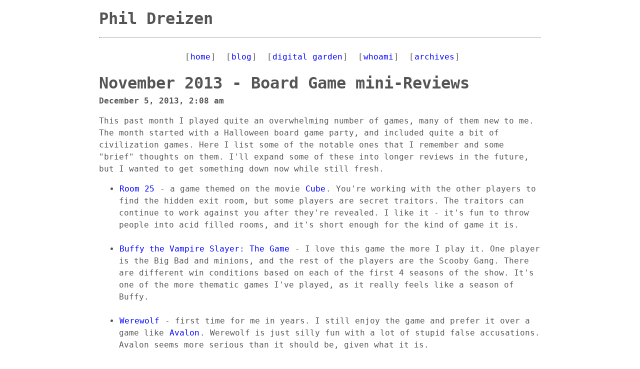

--- FILE ---
content_type: text/html; charset=UTF-8
request_url: http://kupad.net/blog/tag/werewolf
body_size: 5813
content:

<!DOCTYPE HTML PUBLIC "-//W3C//DTD HTML 4.01 Transitional//EN"
		"http://www.w3.org/TR/html4/loose.dtd">
<html>
<head>
    <meta http-equiv="Content-Type" content="text/html; charset=UTF-8" />
    <meta name="viewport" content="width=device-width, initial-scale=1" />

    <!-- indieauth -->
    <link href="https://twitter.com/kupad" rel="me">
    <link href="mailto:dreizen@kupad.net" rel="me">

    <!-- facebook's Open Graph protocol -->
    <meta property="og:title" content="kupad.net - tag - werewolf" />
    <meta property="og:url" content="http://kupad.net/blog/tag/werewolf" />
    <meta property="og:type" content="article" />
    <meta property="og:image" content="http://kupad.net/images/kupad.png" />
    <meta property="og:site_name" content="kupad.net"/>

    <!-- TODO: Twitter's Summary Card -->

    <title>kupad.net - tag - werewolf</title>
    <link rel="alternate" type="application/rss+xml" title="RSS" href="http://kupad.net/feed.rss">
    <link type="text/css" rel="stylesheet" href="/style.css" />
    <link rel="icon" href="favicon.ico" type="image/x-icon" />
    <link rel="image_src" href="http://kupad.net/images/kupad.png" />

</head>
<body>
<!--
<div id="under_construction"><img width="25" height="25" src="/images/moogles_at_work.gif"><a href="http://www.textfiles.com/underconstruction/">This page is Under Construction</a><img width="25" height="25" src="/images/moogles_at_work.gif"></div><br><br>
-->

<div class="main"> <!-- start main -->

    <div class="header">
        <!--
        <div id="logo"><a border="0" href="/"><img src="/images/kupad-logo.png" alt="kupad" title="phil dreizen" height="50"></a></div> 
		<div id="tagline">The home page of Phil Dreizen</div>
        --> 
        <h1>Phil Dreizen</h1>
    </div>
    <div class="navbar">
    <ul>
        <li>[<a href="/">home</a>]</li>
        <li>[<a href="/blog/page/1">blog</a>]</li>
        <li>[<a href="/digitalgarden.html">digital garden</a>]</li>
        <li>[<a href="/whoami.php">whoami</a>]</li>
        <li>[<a href="/archives/">archives</a>]</li>
        <!-- <li>[<a href="projects.html">projects</a>]</li> -->
    </ul>
    </div>
	
	<!-- <div class='spacer'><br></div> -->
	<div id='top-spacer'> </div>

<div class='h-entry entry'>
	<div class='p-name title'>November 2013 - Board Game mini-Reviews</div>
	<time class='date dt-published' datetime='2013-12-05T02:08:00-05:00'>December 5, 2013, 2:08 am</time>
	<div class='e-content content'>
			<p>This past month I played quite an overwhelming number of games, many of them new to me. The month started with a Halloween board game party, and included quite a bit of civilization games. Here I list some of the notable ones that I remember and some "brief" thoughts on them. I'll expand some of these into longer reviews in the future, but I wanted to get something down now while still fresh.</p>
<ul><li><a href="http://boardgamegeek.com/boardgame/127024/room-25">Room 25</a> - a game themed on the movie <a href="http://www.imdb.com/title/tt0123755/">Cube</a>. You're working with the other players to find the hidden exit room, but some players are secret traitors. The traitors can continue to work against you after they're revealed. I like it - it's fun to throw people into acid filled rooms, and it's short enough for the kind of game it is.</li><br><li><a href="http://boardgamegeek.com/boardgame/805/buffy-the-vampire-slayer-the-game">Buffy the Vampire Slayer: The Game</a> - I love this game the more I play it. One player is the Big Bad and minions, and the rest of the players are the Scooby Gang. There are different win conditions based on each of the first 4 seasons of the show.  It's one of the more thematic games I've played, as it really feels like a season of Buffy.</li><br><li><a href="http://boardgamegeek.com/boardgame/925/werewolf">Werewolf</a> - first time for me in years.  I still enjoy the game and prefer it over a game like <a href="http://boardgamegeek.com/boardgame/128882/the-resistance-avalon">Avalon</a>. Werewolf is just silly fun with a lot of stupid false accusations. Avalon seems more serious than it should be, given what it is.</li><br><li><a href="http://boardgamegeek.com/boardgameexpansion/177/advanced-civilization">Advanced Civilization</a> - I've already written a <a href="http://kupad.net/blog/id/1384325654">lengthy review</a> on the blog.</li><br><li><a href="http://boardgamegeek.com/boardgame/17161/tempus">Tempus</a> - I played this just a week after Adv Civ.  It's an underrated game - essentially a eurogame with a Civ theme, which may be the reason for the low ratings on BGG. But many of the elements are there: expanding on a map, building cities, managing a population. There is no tech tree, but each turn you race to get to the new technologies first, which is a neat mechanic.</li><br><li>I downloaded <a href="http://boardgamegeek.com/boardgame/37380/roll-through-the-ages-the-bronze-age">Roll through the Ages</a> for iOS, only playing it solo.  Impressive theming given it's a dice game. The game has multiple paths to victory - you can score points with techs and or building monuments. You can buy "workers," increasing your dice pool, but you'll need to keep them fed with food. It uses the Yahtzee mechanic well.</li><br><li><a href="http://boardgamegeek.com/boardgame/128445/darkest-night">Darkest Night</a> - I soloed the game to learn it and enjoyed myself, but it fell flat when I broke it out with a friend of mine.  The game is heavy on dice. Dice are used to resolve the event cards, which could really use some flavor text, to move the necromancer, to search for items like keys. Since you only get 1 action per turn, and an action might be simply a failed roll to find a key...I do want to try the game again, but will do it with the expansion. It introduces quests, and gives new ways to get items.</li><br><li><a href="http://boardgamegeek.com/boardgame/28143/race-for-the-galaxy">Race for the Galaxy</a> was popular 2-3 years ago.  But its popularity has died down, partly due to how hard it is to teach.  I love it, and am on a mission to bring it back.  I managed to get in 3 plays of the game in three different venues, so I'm on track. Also, it turns out that a new expansion, <a href="http://boardgamegeek.com/boardgameexpansion/92932/race-for-the-galaxy-alien-artifacts">Alien Artifacts</a>, is coming out this month and will, I hope, bring some interest back to the game.</li><br><li>I did a print-and-play of the original <a href="http://boardgamegeek.com/boardgame/1773/dawn-of-the-dead">Dawn of the Dead</a> board game, in preparation for my Halloween board game night.  This game is the very first zombie game ever, and it's based on the best zombie movie. I played this solo for a bit. You're in the mall, and have to get to 4 "main doors" on opposite ends of the board, closing them to keep the zombies out. The zombies are slow and easy to kill, but they keep coming, and they move toward you automatically just for moving past them. I had a thematic moment when one group of humans, close to getting to a main door to close, had to run back to save the others.  I have to comment: this game, which is from 1978, is sexist.  Fran is stat-ed to be quicker to panic than Flyboy for no reason I can tell other than "she's a girl."</li><br><li>The real gem of the month is <a href="http://boardgamegeek.com/boardgame/2511/sherlock-holmes-consulting-detective">Sherlock Holmes Consulting Detective</a>. This has to be the most thematic game I've played. It's a "Choose Your Own Adventure" style game. You play the <a href="http://en.wikipedia.org/wiki/Baker_Street_Irregulars">Baker Street Irregulars</a>, trying to solve a crime.  Ostensibly, you're competing with Sherlock, trying to solve the mystery by following as few leads as possible. When you think you've solved the crime, you flip to the back of the book, answer the questions, and get scored. Sherlock will explain the mystery, and how he solved it in 4 or 5 leads as opposed to your 20+ leads, if you managed to solve it at all, given the paltry clues you have. This game isn't REALLY about beating Sherlock but being immersed in the theme.  The writing is excellent, and reads like <a href="http://en.wikipedia.org/wiki/Arthur_Conan_Doyle">Doyle</a> could have written it. I ended up playing this game 3 days in a row, and played it a 4th time a week later.</li><br><li><a href="http://boardgamegeek.com/boardgame/110327/lords-of-waterdeep">Lords of Waterdeep</a> - A simple worker placement game with a very thin D&D theme. (Using euro cubes to represent rogues,wizards,fighters,and cleric is just ridiculous). The game has cards that allow for some direct conflict which makes it more "American style". I played the expansion which uses an interesting corruption mechanic which is somewhat difficult to explain. There's a pool of corruption tokens you can take to do very useful actions, but the more players take from the pool, the more each corruption token will hurt any players who have them. So the more you take, the more points you lose at the end game as other players take corruption. Ultimately, I much prefer Alien Frontiers to this, which is also a worker placement game with direct conflict. </li><br><li><a href="http://boardgamegeek.com/boardgame/37111/battlestar-galactica">Battlestar Galactica</a> - The game does Cylons right. The players are trying to keep Battlestar Galactica alive for some number of FTL jumps, but there's a treacherous Cylon skinjob among the players working against the humans.  The game consists of a series of events, players secretly use cards to try to succeed at the events, but the Cylon player will try to sabotage by placing cards that won't help the humans.  I have mixed feeling about this one.  There's a lot more to the game than just the events, which I like (as opposed to the <a href="http://boardgamegeek.com/boardgame/128882/the-resistance-avalon">Resistance</a>, which is JUST this one mechanic).  But on the other hand, the events are the only really interesting aspect of the game. Also: I was the Cylon this game, and I sucked at it, as I usually suck in these traitor games.  But this one goes on for 3+ hours. And being a Cylon is tough for a new player - you can't exactly look at the actions you can take as a revealed Cylon while you're hidden lest you give yourself away.  I would play this one again, but I'm not hooked.</li><br><li>I've been playing <a href="http://boardgamegeek.com/boardgame/3076/puerto-rico">Puerto Rico</a> on iOS quite a bit and think I've improved, given my performance at the IRL game I played this month.</li><br><li>I got <a href="http://boardgamegeek.com/boardgame/79127/star-trek-fleet-captains">Star Trek Fleet Captains</a> for my birthday.  (Thank you!) It's got a rep as the most thematic Star Trek game. One side takes the role of Klingons, the other as the Federation. You're trying to dominate an unexplored sector of space - going on scientific missions, gaining political influence over sectors of space, and most directly, fighting each other. You score victory points for completely missions of these different types. In the beginning of the game, you randomly draw your ships, which determine which of the 3 ways to win you'll be focusing on. A very neat aspect is you also build a "Command Deck" from sub-decks like "Strange New Worlds" or "Way of the Warrior" which you'll put together based on the kinds of missions you expect to be going on. Fleet Captains is a spiritual successor of sorts to <a href="http://boardgamegeek.com/boardgame/3095/star-trek-the-adventure-game">Star Trek: The Adventure Game</a> from 1985, which is also in the running for most thematic Trek game. Fleet Captains benefits from a lot of progress in board game mechanics, but since it focuses on the Federation more than say, an individual ship and crew, it doesn't quite feel like Trek the way Adventure Game does, which switches perspectives throughout the game. (An expansion that did more with Away Teams might fix that). Okay, I have a lot more to say about this game. For now, I'll just say I like it a lot and am looking foreword to playing it again.</li><br></ul>
	</div>
	<div class='tags'>tags: <a href='/blog/tag/advanced+civilization'>advanced civilization</a>, <a href='/blog/tag/battlestar+galactica'>battlestar galactica</a>, <a href='/blog/tag/board+game'>board game</a>, <a href='/blog/tag/board+game+review'>board game review</a>, <a href='/blog/tag/buffy+the+vampire+slayer'>buffy the vampire slayer</a>, <a href='/blog/tag/civilization'>civilization</a>, <a href='/blog/tag/darkest+night'>darkest night</a>, <a href='/blog/tag/dawn+of+the+dead'>dawn of the dead</a>, <a href='/blog/tag/lords+of+waterdeep'>lords of waterdeep</a>, <a href='/blog/tag/mini-review'>mini-review</a>, <a href='/blog/tag/puerto+rico'>puerto rico</a>, <a href='/blog/tag/race+for+the+galaxy'>race for the galaxy</a>, <a href='/blog/tag/review'>review</a>, <a href='/blog/tag/roll+through+the+ages'>roll through the ages</a>, <a href='/blog/tag/room+25'>room 25</a>, <a href='/blog/tag/star+trek'>star trek</a>, <a href='/blog/tag/star+trek%3A+fleet+captains'>star trek: fleet captains</a>, <a href='/blog/tag/star+trek%3A+the+adventure+game'>star trek: the adventure game</a>, <a href='/blog/tag/tempus'>tempus</a>, <a href='/blog/tag/werewolf'>werewolf</a>	</div>
	<div class='link'><a class='u-url' href='http://kupad.net/blog/id/1386227280'>#permalink</a>&nbsp;</div>
<a rel='author' class='p-author' href='http://kupad.net/' style='display: none;'>Phil Dreizen</a>
</div>

</div> <!-- end main -->

<!-- Start of StatCounter Code for Default Guide -->
<!--
<script type="text/javascript">
var sc_project=8968587; 
var sc_invisible=1; 
var sc_security="10401ba7"; 
var scJsHost = (("https:" == document.location.protocol) ?
"https://secure." : "http://www.");
document.write("<sc"+"ript type='text/javascript' src='" +
scJsHost+
"statcounter.com/counter/counter.js'></"+"script>");
</script>
<noscript><div class="statcounter"><a title="website
statistics" href="http://statcounter.com/"
target="_blank"><img class="statcounter"
src="http://c.statcounter.com/8968587/0/10401ba7/1/"
alt="website statistics"></a></div></noscript>
-->
<!-- End of StatCounter Code for Default Guide -->
</body>
</html>



--- FILE ---
content_type: text/css
request_url: http://kupad.net/style.css
body_size: 1143
content:
/* @import 'https://fonts.googleapis.com/css?family=Inconsolata'; */

@font-face {
font-family: "Inconsolata";
src: url("fonts/Inconsolata-Regular.ttf");
}

body {
	font-family: "Inconsolata",monospace;
	color: #555;
	line-height: 1.5;
	/* padding: 4em 1em; */
}

p.no-pad {
	margin: 0;
	padding: 0;
}

img {
    max-width: 100%;
}

a:link, a:visited {
	text-decoration: none;
	color: #0000FF;
	border: 1px solid white;
}
a:hover {
	background-color: #eee;
	border: 1px solid #ccc;
}
a img {
	border: 0;
}

div.main {
	margin-left: auto;
	margin-right: auto;
}

@media screen and (min-width: 479px) {
    div.main{
        width: 70%;
    }
}

@media screen and (max-width: 479px) {
    div.main{
        width: 90%;
    }
}

div.header {
	border-bottom: thin dotted;
	line-height: 1;
}

div.header a:link,div.header a:visited {
	border: 0;
}
div.header a:hover {
	border: 0;
	background-color: #ffffff;
}

#logo {
	width: 159px;
	/*for ascii width: 240px;*/
	margin-left: auto;
	margin-right: auto;
	margin-bottom: 0px;
	border: 0px;
}

#tagline {
	text-align: center;
	margin-bottom: 5px;
}

#phil-dreizen {
	font-size: large;
}

#rss {
	float: right;
}

div.navbar {
	text-align: center;
	margin: 0px 0px 5px 0px;
	/* margin: 0px 0px 50px 0px; */
}

div.navbar{
    padding-top: 10px;
    margin-right: 20px;
}

@media screen and (max-width: 479px) {
    div.navbar{
        font-size: 80%;
    }
}

div.navbar li {
	display: inline;
	list-style-type: none;
	padding-right: 10px;
}

div.navbar a {
	text-decoration: none;
}

@media screen and (max-width: 479px) {
    #top-spacer{
        padding-top: 5px;
    }
}

div#under_construction {
	margin-bottom: 50px;
}

div.entry{
	margin-bottom: 20px;
}

div.title{
    font-weight: bold;
}

@media screen and (min-width: 479px) {
    div.title{
        font-size: 200%;
        font-weight: bold;
    }
}

@media screen and (max-width: 479px) {
    div.title{
        font-size: 150%;
    }
}

div.date {
	font-weight: bold;
}

time.date {
	font-weight: bold;
}

@media screen and (max-width: 479px) {
    div.date{
        font-size: 70%;
    }
}

div.tags{
	margin-bottom: 10px;
}
div.link{
	font-size: small;
}

div.arrows {
	width: 100%;
	height: 30px;
}

div.blog-nav-arrows {
	margin-bottom: 10px;
	margin-left: auto;
	margin-right: auto;
}
div.previous-entry {
	float: left;
}
div.next-entry {
	float: right;
}

pre.code {
	background: #e0e0e0; 
	color:blue; 
	margin-left:10%; 
	width:80%
}
span.summary{
	font-style: italic;
}

/* comments */
#add-comment-header{
	margin-top: 30px;
}
#comment-explain{
	font-size: x-small;
}
#comment-submission-wrap {
	width: 60%;
	margin-top: 30px;
	margin-bottom: 20px;
	border: 1px solid black;
}
#comment-submission-wrap-inner {
	width: 90%;
	margin-left: auto;
	margin-right: auto;
	margin-bottom: 10px;
}
#comment-text {
	width: 100%;
	height: 150px;
	margin-top: 5px;
	margin-bottom: 5px;
}
#comment-submission-wrap  label {
	font-weight: bold;
	font-size: small;
}
#comment-submission-wrap input[type=text] {
	width: 100%;
	margin-top: 5px;
	margin-bottom: 5px;
}
#malt-syrup-jar {
	display: none;
}
#comment-submit {
}
#captcha-title {
	font-weight: bold;
	margin: 0; 
	margin-top: 5px;
	padding: 0;
}
#captcha-explain{
	font-size: small;
	margin: 0; 
	padding: 0;
}
pre.captcha {
	background-color: black;
	color: white;
}
div.comment {
	width: 60%;
	background-color: #eee;
	padding: 5px;
	margin: 10px;
}
div.comment p {
	padding: 0;
	margin: 0;
}
div.comment p.name {
	font-weight: bold;
}
div.comment p.time{
	font-size: small;
}
div.comment p.content{
	margin-top: 5px;
	margin-bottom: 5px;
}

div#footer {
    padding: 2px;
    background-color: #eee;
    border: 1px solid gray;
    margin-bottom: 10px;
}

div#footer a {
    border: none;
}

